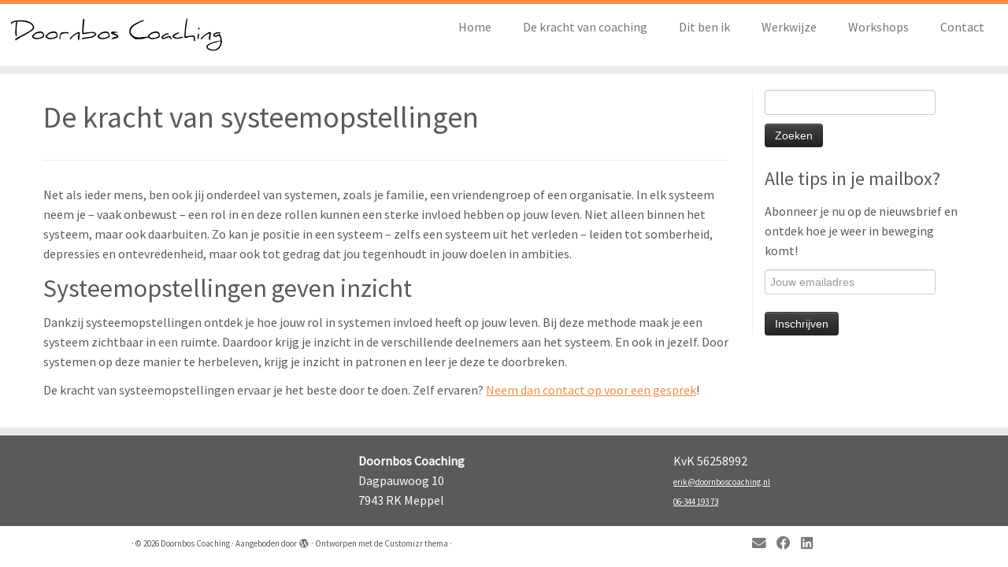

--- FILE ---
content_type: text/css
request_url: https://www.doornboscoaching.nl/wp-content/themes/customizr-child/style.css?ver=3.4.35.1487168896
body_size: 601
content:
/*
Theme Name: Customizr Doornbos
Template: customizr
Author: Marianna Zelichenko
Author URI: http://www.sensingsage.nl
Description: This is a customization based on the Customizr theme from http://presscustomizr.com/customizr
Tags: one-column,two-columns,three-columns,left-sidebar,right-sidebar,buddypress,custom-menu,custom-colors,featured-images,full-width-template,theme-options,threaded-comments,translation-ready,sticky-post,post-formats,rtl-language-support,editor-style
Version: 3.4.35.1487168896
Updated: 2017-02-15 15:28:16

*/

body {
    background-color: #fff;
}
.lead {
    font-size: 19px;
}
select {
    width: 300px;
}
.btn-large {
    font-size: 16px;
    padding-top: 8px;
    padding-bottom: 8px;
}
.carousel-caption {
    max-width: 40%;
    margin-left: 5%;
}
.sticky-enabled .tc-header {
    background-color: rgba(255,255,255,.95);
}
#right.widget-area {
    padding-left: 15px;
}
.carousel-caption .btn {
    margin-top: 15px;
}
.marketing h2 {
    height: 80px;
}
.round-div {
    border: 104px solid #fff;
}
.social-block {
    float: right !important;
}
@media (max-width: 1200px) {
.carousel .item {
    line-height: none !important;
    min-height: none !important;
    max-height: none !important;
}
.carousel-caption {
    max-height: none !important;
}
.carousel-caption .btn, .carousel-caption .lead {
    max-height: none;
}
}
@media (max-width: 979px) {
.carousel .item {
    line-height: none !important;
    min-height: none !important;
    max-height: none !important;
}
.carousel .czr-item {
    max-height: none !important;
}
}
@media (max-width: 480px) {
.carousel .item {
    line-height: none !important;
    min-height: none !important;
    max-height: none !important;
}
.carousel-caption {
    max-width: 90% !important;
    max-height: none !important;
}
}
